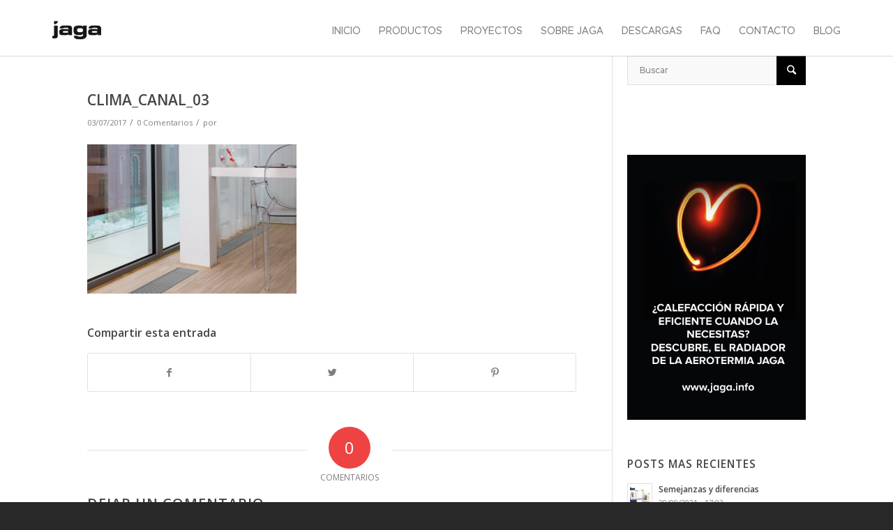

--- FILE ---
content_type: text/html; charset=utf-8
request_url: https://www.google.com/recaptcha/api2/anchor?ar=1&k=6Le2kREpAAAAAMDQZyccL4-bB9ivXrd4SShajgL1&co=aHR0cHM6Ly9qYWdhLmluZm86NDQz&hl=en&v=N67nZn4AqZkNcbeMu4prBgzg&size=invisible&anchor-ms=20000&execute-ms=30000&cb=mns3gkh22v2a
body_size: 48828
content:
<!DOCTYPE HTML><html dir="ltr" lang="en"><head><meta http-equiv="Content-Type" content="text/html; charset=UTF-8">
<meta http-equiv="X-UA-Compatible" content="IE=edge">
<title>reCAPTCHA</title>
<style type="text/css">
/* cyrillic-ext */
@font-face {
  font-family: 'Roboto';
  font-style: normal;
  font-weight: 400;
  font-stretch: 100%;
  src: url(//fonts.gstatic.com/s/roboto/v48/KFO7CnqEu92Fr1ME7kSn66aGLdTylUAMa3GUBHMdazTgWw.woff2) format('woff2');
  unicode-range: U+0460-052F, U+1C80-1C8A, U+20B4, U+2DE0-2DFF, U+A640-A69F, U+FE2E-FE2F;
}
/* cyrillic */
@font-face {
  font-family: 'Roboto';
  font-style: normal;
  font-weight: 400;
  font-stretch: 100%;
  src: url(//fonts.gstatic.com/s/roboto/v48/KFO7CnqEu92Fr1ME7kSn66aGLdTylUAMa3iUBHMdazTgWw.woff2) format('woff2');
  unicode-range: U+0301, U+0400-045F, U+0490-0491, U+04B0-04B1, U+2116;
}
/* greek-ext */
@font-face {
  font-family: 'Roboto';
  font-style: normal;
  font-weight: 400;
  font-stretch: 100%;
  src: url(//fonts.gstatic.com/s/roboto/v48/KFO7CnqEu92Fr1ME7kSn66aGLdTylUAMa3CUBHMdazTgWw.woff2) format('woff2');
  unicode-range: U+1F00-1FFF;
}
/* greek */
@font-face {
  font-family: 'Roboto';
  font-style: normal;
  font-weight: 400;
  font-stretch: 100%;
  src: url(//fonts.gstatic.com/s/roboto/v48/KFO7CnqEu92Fr1ME7kSn66aGLdTylUAMa3-UBHMdazTgWw.woff2) format('woff2');
  unicode-range: U+0370-0377, U+037A-037F, U+0384-038A, U+038C, U+038E-03A1, U+03A3-03FF;
}
/* math */
@font-face {
  font-family: 'Roboto';
  font-style: normal;
  font-weight: 400;
  font-stretch: 100%;
  src: url(//fonts.gstatic.com/s/roboto/v48/KFO7CnqEu92Fr1ME7kSn66aGLdTylUAMawCUBHMdazTgWw.woff2) format('woff2');
  unicode-range: U+0302-0303, U+0305, U+0307-0308, U+0310, U+0312, U+0315, U+031A, U+0326-0327, U+032C, U+032F-0330, U+0332-0333, U+0338, U+033A, U+0346, U+034D, U+0391-03A1, U+03A3-03A9, U+03B1-03C9, U+03D1, U+03D5-03D6, U+03F0-03F1, U+03F4-03F5, U+2016-2017, U+2034-2038, U+203C, U+2040, U+2043, U+2047, U+2050, U+2057, U+205F, U+2070-2071, U+2074-208E, U+2090-209C, U+20D0-20DC, U+20E1, U+20E5-20EF, U+2100-2112, U+2114-2115, U+2117-2121, U+2123-214F, U+2190, U+2192, U+2194-21AE, U+21B0-21E5, U+21F1-21F2, U+21F4-2211, U+2213-2214, U+2216-22FF, U+2308-230B, U+2310, U+2319, U+231C-2321, U+2336-237A, U+237C, U+2395, U+239B-23B7, U+23D0, U+23DC-23E1, U+2474-2475, U+25AF, U+25B3, U+25B7, U+25BD, U+25C1, U+25CA, U+25CC, U+25FB, U+266D-266F, U+27C0-27FF, U+2900-2AFF, U+2B0E-2B11, U+2B30-2B4C, U+2BFE, U+3030, U+FF5B, U+FF5D, U+1D400-1D7FF, U+1EE00-1EEFF;
}
/* symbols */
@font-face {
  font-family: 'Roboto';
  font-style: normal;
  font-weight: 400;
  font-stretch: 100%;
  src: url(//fonts.gstatic.com/s/roboto/v48/KFO7CnqEu92Fr1ME7kSn66aGLdTylUAMaxKUBHMdazTgWw.woff2) format('woff2');
  unicode-range: U+0001-000C, U+000E-001F, U+007F-009F, U+20DD-20E0, U+20E2-20E4, U+2150-218F, U+2190, U+2192, U+2194-2199, U+21AF, U+21E6-21F0, U+21F3, U+2218-2219, U+2299, U+22C4-22C6, U+2300-243F, U+2440-244A, U+2460-24FF, U+25A0-27BF, U+2800-28FF, U+2921-2922, U+2981, U+29BF, U+29EB, U+2B00-2BFF, U+4DC0-4DFF, U+FFF9-FFFB, U+10140-1018E, U+10190-1019C, U+101A0, U+101D0-101FD, U+102E0-102FB, U+10E60-10E7E, U+1D2C0-1D2D3, U+1D2E0-1D37F, U+1F000-1F0FF, U+1F100-1F1AD, U+1F1E6-1F1FF, U+1F30D-1F30F, U+1F315, U+1F31C, U+1F31E, U+1F320-1F32C, U+1F336, U+1F378, U+1F37D, U+1F382, U+1F393-1F39F, U+1F3A7-1F3A8, U+1F3AC-1F3AF, U+1F3C2, U+1F3C4-1F3C6, U+1F3CA-1F3CE, U+1F3D4-1F3E0, U+1F3ED, U+1F3F1-1F3F3, U+1F3F5-1F3F7, U+1F408, U+1F415, U+1F41F, U+1F426, U+1F43F, U+1F441-1F442, U+1F444, U+1F446-1F449, U+1F44C-1F44E, U+1F453, U+1F46A, U+1F47D, U+1F4A3, U+1F4B0, U+1F4B3, U+1F4B9, U+1F4BB, U+1F4BF, U+1F4C8-1F4CB, U+1F4D6, U+1F4DA, U+1F4DF, U+1F4E3-1F4E6, U+1F4EA-1F4ED, U+1F4F7, U+1F4F9-1F4FB, U+1F4FD-1F4FE, U+1F503, U+1F507-1F50B, U+1F50D, U+1F512-1F513, U+1F53E-1F54A, U+1F54F-1F5FA, U+1F610, U+1F650-1F67F, U+1F687, U+1F68D, U+1F691, U+1F694, U+1F698, U+1F6AD, U+1F6B2, U+1F6B9-1F6BA, U+1F6BC, U+1F6C6-1F6CF, U+1F6D3-1F6D7, U+1F6E0-1F6EA, U+1F6F0-1F6F3, U+1F6F7-1F6FC, U+1F700-1F7FF, U+1F800-1F80B, U+1F810-1F847, U+1F850-1F859, U+1F860-1F887, U+1F890-1F8AD, U+1F8B0-1F8BB, U+1F8C0-1F8C1, U+1F900-1F90B, U+1F93B, U+1F946, U+1F984, U+1F996, U+1F9E9, U+1FA00-1FA6F, U+1FA70-1FA7C, U+1FA80-1FA89, U+1FA8F-1FAC6, U+1FACE-1FADC, U+1FADF-1FAE9, U+1FAF0-1FAF8, U+1FB00-1FBFF;
}
/* vietnamese */
@font-face {
  font-family: 'Roboto';
  font-style: normal;
  font-weight: 400;
  font-stretch: 100%;
  src: url(//fonts.gstatic.com/s/roboto/v48/KFO7CnqEu92Fr1ME7kSn66aGLdTylUAMa3OUBHMdazTgWw.woff2) format('woff2');
  unicode-range: U+0102-0103, U+0110-0111, U+0128-0129, U+0168-0169, U+01A0-01A1, U+01AF-01B0, U+0300-0301, U+0303-0304, U+0308-0309, U+0323, U+0329, U+1EA0-1EF9, U+20AB;
}
/* latin-ext */
@font-face {
  font-family: 'Roboto';
  font-style: normal;
  font-weight: 400;
  font-stretch: 100%;
  src: url(//fonts.gstatic.com/s/roboto/v48/KFO7CnqEu92Fr1ME7kSn66aGLdTylUAMa3KUBHMdazTgWw.woff2) format('woff2');
  unicode-range: U+0100-02BA, U+02BD-02C5, U+02C7-02CC, U+02CE-02D7, U+02DD-02FF, U+0304, U+0308, U+0329, U+1D00-1DBF, U+1E00-1E9F, U+1EF2-1EFF, U+2020, U+20A0-20AB, U+20AD-20C0, U+2113, U+2C60-2C7F, U+A720-A7FF;
}
/* latin */
@font-face {
  font-family: 'Roboto';
  font-style: normal;
  font-weight: 400;
  font-stretch: 100%;
  src: url(//fonts.gstatic.com/s/roboto/v48/KFO7CnqEu92Fr1ME7kSn66aGLdTylUAMa3yUBHMdazQ.woff2) format('woff2');
  unicode-range: U+0000-00FF, U+0131, U+0152-0153, U+02BB-02BC, U+02C6, U+02DA, U+02DC, U+0304, U+0308, U+0329, U+2000-206F, U+20AC, U+2122, U+2191, U+2193, U+2212, U+2215, U+FEFF, U+FFFD;
}
/* cyrillic-ext */
@font-face {
  font-family: 'Roboto';
  font-style: normal;
  font-weight: 500;
  font-stretch: 100%;
  src: url(//fonts.gstatic.com/s/roboto/v48/KFO7CnqEu92Fr1ME7kSn66aGLdTylUAMa3GUBHMdazTgWw.woff2) format('woff2');
  unicode-range: U+0460-052F, U+1C80-1C8A, U+20B4, U+2DE0-2DFF, U+A640-A69F, U+FE2E-FE2F;
}
/* cyrillic */
@font-face {
  font-family: 'Roboto';
  font-style: normal;
  font-weight: 500;
  font-stretch: 100%;
  src: url(//fonts.gstatic.com/s/roboto/v48/KFO7CnqEu92Fr1ME7kSn66aGLdTylUAMa3iUBHMdazTgWw.woff2) format('woff2');
  unicode-range: U+0301, U+0400-045F, U+0490-0491, U+04B0-04B1, U+2116;
}
/* greek-ext */
@font-face {
  font-family: 'Roboto';
  font-style: normal;
  font-weight: 500;
  font-stretch: 100%;
  src: url(//fonts.gstatic.com/s/roboto/v48/KFO7CnqEu92Fr1ME7kSn66aGLdTylUAMa3CUBHMdazTgWw.woff2) format('woff2');
  unicode-range: U+1F00-1FFF;
}
/* greek */
@font-face {
  font-family: 'Roboto';
  font-style: normal;
  font-weight: 500;
  font-stretch: 100%;
  src: url(//fonts.gstatic.com/s/roboto/v48/KFO7CnqEu92Fr1ME7kSn66aGLdTylUAMa3-UBHMdazTgWw.woff2) format('woff2');
  unicode-range: U+0370-0377, U+037A-037F, U+0384-038A, U+038C, U+038E-03A1, U+03A3-03FF;
}
/* math */
@font-face {
  font-family: 'Roboto';
  font-style: normal;
  font-weight: 500;
  font-stretch: 100%;
  src: url(//fonts.gstatic.com/s/roboto/v48/KFO7CnqEu92Fr1ME7kSn66aGLdTylUAMawCUBHMdazTgWw.woff2) format('woff2');
  unicode-range: U+0302-0303, U+0305, U+0307-0308, U+0310, U+0312, U+0315, U+031A, U+0326-0327, U+032C, U+032F-0330, U+0332-0333, U+0338, U+033A, U+0346, U+034D, U+0391-03A1, U+03A3-03A9, U+03B1-03C9, U+03D1, U+03D5-03D6, U+03F0-03F1, U+03F4-03F5, U+2016-2017, U+2034-2038, U+203C, U+2040, U+2043, U+2047, U+2050, U+2057, U+205F, U+2070-2071, U+2074-208E, U+2090-209C, U+20D0-20DC, U+20E1, U+20E5-20EF, U+2100-2112, U+2114-2115, U+2117-2121, U+2123-214F, U+2190, U+2192, U+2194-21AE, U+21B0-21E5, U+21F1-21F2, U+21F4-2211, U+2213-2214, U+2216-22FF, U+2308-230B, U+2310, U+2319, U+231C-2321, U+2336-237A, U+237C, U+2395, U+239B-23B7, U+23D0, U+23DC-23E1, U+2474-2475, U+25AF, U+25B3, U+25B7, U+25BD, U+25C1, U+25CA, U+25CC, U+25FB, U+266D-266F, U+27C0-27FF, U+2900-2AFF, U+2B0E-2B11, U+2B30-2B4C, U+2BFE, U+3030, U+FF5B, U+FF5D, U+1D400-1D7FF, U+1EE00-1EEFF;
}
/* symbols */
@font-face {
  font-family: 'Roboto';
  font-style: normal;
  font-weight: 500;
  font-stretch: 100%;
  src: url(//fonts.gstatic.com/s/roboto/v48/KFO7CnqEu92Fr1ME7kSn66aGLdTylUAMaxKUBHMdazTgWw.woff2) format('woff2');
  unicode-range: U+0001-000C, U+000E-001F, U+007F-009F, U+20DD-20E0, U+20E2-20E4, U+2150-218F, U+2190, U+2192, U+2194-2199, U+21AF, U+21E6-21F0, U+21F3, U+2218-2219, U+2299, U+22C4-22C6, U+2300-243F, U+2440-244A, U+2460-24FF, U+25A0-27BF, U+2800-28FF, U+2921-2922, U+2981, U+29BF, U+29EB, U+2B00-2BFF, U+4DC0-4DFF, U+FFF9-FFFB, U+10140-1018E, U+10190-1019C, U+101A0, U+101D0-101FD, U+102E0-102FB, U+10E60-10E7E, U+1D2C0-1D2D3, U+1D2E0-1D37F, U+1F000-1F0FF, U+1F100-1F1AD, U+1F1E6-1F1FF, U+1F30D-1F30F, U+1F315, U+1F31C, U+1F31E, U+1F320-1F32C, U+1F336, U+1F378, U+1F37D, U+1F382, U+1F393-1F39F, U+1F3A7-1F3A8, U+1F3AC-1F3AF, U+1F3C2, U+1F3C4-1F3C6, U+1F3CA-1F3CE, U+1F3D4-1F3E0, U+1F3ED, U+1F3F1-1F3F3, U+1F3F5-1F3F7, U+1F408, U+1F415, U+1F41F, U+1F426, U+1F43F, U+1F441-1F442, U+1F444, U+1F446-1F449, U+1F44C-1F44E, U+1F453, U+1F46A, U+1F47D, U+1F4A3, U+1F4B0, U+1F4B3, U+1F4B9, U+1F4BB, U+1F4BF, U+1F4C8-1F4CB, U+1F4D6, U+1F4DA, U+1F4DF, U+1F4E3-1F4E6, U+1F4EA-1F4ED, U+1F4F7, U+1F4F9-1F4FB, U+1F4FD-1F4FE, U+1F503, U+1F507-1F50B, U+1F50D, U+1F512-1F513, U+1F53E-1F54A, U+1F54F-1F5FA, U+1F610, U+1F650-1F67F, U+1F687, U+1F68D, U+1F691, U+1F694, U+1F698, U+1F6AD, U+1F6B2, U+1F6B9-1F6BA, U+1F6BC, U+1F6C6-1F6CF, U+1F6D3-1F6D7, U+1F6E0-1F6EA, U+1F6F0-1F6F3, U+1F6F7-1F6FC, U+1F700-1F7FF, U+1F800-1F80B, U+1F810-1F847, U+1F850-1F859, U+1F860-1F887, U+1F890-1F8AD, U+1F8B0-1F8BB, U+1F8C0-1F8C1, U+1F900-1F90B, U+1F93B, U+1F946, U+1F984, U+1F996, U+1F9E9, U+1FA00-1FA6F, U+1FA70-1FA7C, U+1FA80-1FA89, U+1FA8F-1FAC6, U+1FACE-1FADC, U+1FADF-1FAE9, U+1FAF0-1FAF8, U+1FB00-1FBFF;
}
/* vietnamese */
@font-face {
  font-family: 'Roboto';
  font-style: normal;
  font-weight: 500;
  font-stretch: 100%;
  src: url(//fonts.gstatic.com/s/roboto/v48/KFO7CnqEu92Fr1ME7kSn66aGLdTylUAMa3OUBHMdazTgWw.woff2) format('woff2');
  unicode-range: U+0102-0103, U+0110-0111, U+0128-0129, U+0168-0169, U+01A0-01A1, U+01AF-01B0, U+0300-0301, U+0303-0304, U+0308-0309, U+0323, U+0329, U+1EA0-1EF9, U+20AB;
}
/* latin-ext */
@font-face {
  font-family: 'Roboto';
  font-style: normal;
  font-weight: 500;
  font-stretch: 100%;
  src: url(//fonts.gstatic.com/s/roboto/v48/KFO7CnqEu92Fr1ME7kSn66aGLdTylUAMa3KUBHMdazTgWw.woff2) format('woff2');
  unicode-range: U+0100-02BA, U+02BD-02C5, U+02C7-02CC, U+02CE-02D7, U+02DD-02FF, U+0304, U+0308, U+0329, U+1D00-1DBF, U+1E00-1E9F, U+1EF2-1EFF, U+2020, U+20A0-20AB, U+20AD-20C0, U+2113, U+2C60-2C7F, U+A720-A7FF;
}
/* latin */
@font-face {
  font-family: 'Roboto';
  font-style: normal;
  font-weight: 500;
  font-stretch: 100%;
  src: url(//fonts.gstatic.com/s/roboto/v48/KFO7CnqEu92Fr1ME7kSn66aGLdTylUAMa3yUBHMdazQ.woff2) format('woff2');
  unicode-range: U+0000-00FF, U+0131, U+0152-0153, U+02BB-02BC, U+02C6, U+02DA, U+02DC, U+0304, U+0308, U+0329, U+2000-206F, U+20AC, U+2122, U+2191, U+2193, U+2212, U+2215, U+FEFF, U+FFFD;
}
/* cyrillic-ext */
@font-face {
  font-family: 'Roboto';
  font-style: normal;
  font-weight: 900;
  font-stretch: 100%;
  src: url(//fonts.gstatic.com/s/roboto/v48/KFO7CnqEu92Fr1ME7kSn66aGLdTylUAMa3GUBHMdazTgWw.woff2) format('woff2');
  unicode-range: U+0460-052F, U+1C80-1C8A, U+20B4, U+2DE0-2DFF, U+A640-A69F, U+FE2E-FE2F;
}
/* cyrillic */
@font-face {
  font-family: 'Roboto';
  font-style: normal;
  font-weight: 900;
  font-stretch: 100%;
  src: url(//fonts.gstatic.com/s/roboto/v48/KFO7CnqEu92Fr1ME7kSn66aGLdTylUAMa3iUBHMdazTgWw.woff2) format('woff2');
  unicode-range: U+0301, U+0400-045F, U+0490-0491, U+04B0-04B1, U+2116;
}
/* greek-ext */
@font-face {
  font-family: 'Roboto';
  font-style: normal;
  font-weight: 900;
  font-stretch: 100%;
  src: url(//fonts.gstatic.com/s/roboto/v48/KFO7CnqEu92Fr1ME7kSn66aGLdTylUAMa3CUBHMdazTgWw.woff2) format('woff2');
  unicode-range: U+1F00-1FFF;
}
/* greek */
@font-face {
  font-family: 'Roboto';
  font-style: normal;
  font-weight: 900;
  font-stretch: 100%;
  src: url(//fonts.gstatic.com/s/roboto/v48/KFO7CnqEu92Fr1ME7kSn66aGLdTylUAMa3-UBHMdazTgWw.woff2) format('woff2');
  unicode-range: U+0370-0377, U+037A-037F, U+0384-038A, U+038C, U+038E-03A1, U+03A3-03FF;
}
/* math */
@font-face {
  font-family: 'Roboto';
  font-style: normal;
  font-weight: 900;
  font-stretch: 100%;
  src: url(//fonts.gstatic.com/s/roboto/v48/KFO7CnqEu92Fr1ME7kSn66aGLdTylUAMawCUBHMdazTgWw.woff2) format('woff2');
  unicode-range: U+0302-0303, U+0305, U+0307-0308, U+0310, U+0312, U+0315, U+031A, U+0326-0327, U+032C, U+032F-0330, U+0332-0333, U+0338, U+033A, U+0346, U+034D, U+0391-03A1, U+03A3-03A9, U+03B1-03C9, U+03D1, U+03D5-03D6, U+03F0-03F1, U+03F4-03F5, U+2016-2017, U+2034-2038, U+203C, U+2040, U+2043, U+2047, U+2050, U+2057, U+205F, U+2070-2071, U+2074-208E, U+2090-209C, U+20D0-20DC, U+20E1, U+20E5-20EF, U+2100-2112, U+2114-2115, U+2117-2121, U+2123-214F, U+2190, U+2192, U+2194-21AE, U+21B0-21E5, U+21F1-21F2, U+21F4-2211, U+2213-2214, U+2216-22FF, U+2308-230B, U+2310, U+2319, U+231C-2321, U+2336-237A, U+237C, U+2395, U+239B-23B7, U+23D0, U+23DC-23E1, U+2474-2475, U+25AF, U+25B3, U+25B7, U+25BD, U+25C1, U+25CA, U+25CC, U+25FB, U+266D-266F, U+27C0-27FF, U+2900-2AFF, U+2B0E-2B11, U+2B30-2B4C, U+2BFE, U+3030, U+FF5B, U+FF5D, U+1D400-1D7FF, U+1EE00-1EEFF;
}
/* symbols */
@font-face {
  font-family: 'Roboto';
  font-style: normal;
  font-weight: 900;
  font-stretch: 100%;
  src: url(//fonts.gstatic.com/s/roboto/v48/KFO7CnqEu92Fr1ME7kSn66aGLdTylUAMaxKUBHMdazTgWw.woff2) format('woff2');
  unicode-range: U+0001-000C, U+000E-001F, U+007F-009F, U+20DD-20E0, U+20E2-20E4, U+2150-218F, U+2190, U+2192, U+2194-2199, U+21AF, U+21E6-21F0, U+21F3, U+2218-2219, U+2299, U+22C4-22C6, U+2300-243F, U+2440-244A, U+2460-24FF, U+25A0-27BF, U+2800-28FF, U+2921-2922, U+2981, U+29BF, U+29EB, U+2B00-2BFF, U+4DC0-4DFF, U+FFF9-FFFB, U+10140-1018E, U+10190-1019C, U+101A0, U+101D0-101FD, U+102E0-102FB, U+10E60-10E7E, U+1D2C0-1D2D3, U+1D2E0-1D37F, U+1F000-1F0FF, U+1F100-1F1AD, U+1F1E6-1F1FF, U+1F30D-1F30F, U+1F315, U+1F31C, U+1F31E, U+1F320-1F32C, U+1F336, U+1F378, U+1F37D, U+1F382, U+1F393-1F39F, U+1F3A7-1F3A8, U+1F3AC-1F3AF, U+1F3C2, U+1F3C4-1F3C6, U+1F3CA-1F3CE, U+1F3D4-1F3E0, U+1F3ED, U+1F3F1-1F3F3, U+1F3F5-1F3F7, U+1F408, U+1F415, U+1F41F, U+1F426, U+1F43F, U+1F441-1F442, U+1F444, U+1F446-1F449, U+1F44C-1F44E, U+1F453, U+1F46A, U+1F47D, U+1F4A3, U+1F4B0, U+1F4B3, U+1F4B9, U+1F4BB, U+1F4BF, U+1F4C8-1F4CB, U+1F4D6, U+1F4DA, U+1F4DF, U+1F4E3-1F4E6, U+1F4EA-1F4ED, U+1F4F7, U+1F4F9-1F4FB, U+1F4FD-1F4FE, U+1F503, U+1F507-1F50B, U+1F50D, U+1F512-1F513, U+1F53E-1F54A, U+1F54F-1F5FA, U+1F610, U+1F650-1F67F, U+1F687, U+1F68D, U+1F691, U+1F694, U+1F698, U+1F6AD, U+1F6B2, U+1F6B9-1F6BA, U+1F6BC, U+1F6C6-1F6CF, U+1F6D3-1F6D7, U+1F6E0-1F6EA, U+1F6F0-1F6F3, U+1F6F7-1F6FC, U+1F700-1F7FF, U+1F800-1F80B, U+1F810-1F847, U+1F850-1F859, U+1F860-1F887, U+1F890-1F8AD, U+1F8B0-1F8BB, U+1F8C0-1F8C1, U+1F900-1F90B, U+1F93B, U+1F946, U+1F984, U+1F996, U+1F9E9, U+1FA00-1FA6F, U+1FA70-1FA7C, U+1FA80-1FA89, U+1FA8F-1FAC6, U+1FACE-1FADC, U+1FADF-1FAE9, U+1FAF0-1FAF8, U+1FB00-1FBFF;
}
/* vietnamese */
@font-face {
  font-family: 'Roboto';
  font-style: normal;
  font-weight: 900;
  font-stretch: 100%;
  src: url(//fonts.gstatic.com/s/roboto/v48/KFO7CnqEu92Fr1ME7kSn66aGLdTylUAMa3OUBHMdazTgWw.woff2) format('woff2');
  unicode-range: U+0102-0103, U+0110-0111, U+0128-0129, U+0168-0169, U+01A0-01A1, U+01AF-01B0, U+0300-0301, U+0303-0304, U+0308-0309, U+0323, U+0329, U+1EA0-1EF9, U+20AB;
}
/* latin-ext */
@font-face {
  font-family: 'Roboto';
  font-style: normal;
  font-weight: 900;
  font-stretch: 100%;
  src: url(//fonts.gstatic.com/s/roboto/v48/KFO7CnqEu92Fr1ME7kSn66aGLdTylUAMa3KUBHMdazTgWw.woff2) format('woff2');
  unicode-range: U+0100-02BA, U+02BD-02C5, U+02C7-02CC, U+02CE-02D7, U+02DD-02FF, U+0304, U+0308, U+0329, U+1D00-1DBF, U+1E00-1E9F, U+1EF2-1EFF, U+2020, U+20A0-20AB, U+20AD-20C0, U+2113, U+2C60-2C7F, U+A720-A7FF;
}
/* latin */
@font-face {
  font-family: 'Roboto';
  font-style: normal;
  font-weight: 900;
  font-stretch: 100%;
  src: url(//fonts.gstatic.com/s/roboto/v48/KFO7CnqEu92Fr1ME7kSn66aGLdTylUAMa3yUBHMdazQ.woff2) format('woff2');
  unicode-range: U+0000-00FF, U+0131, U+0152-0153, U+02BB-02BC, U+02C6, U+02DA, U+02DC, U+0304, U+0308, U+0329, U+2000-206F, U+20AC, U+2122, U+2191, U+2193, U+2212, U+2215, U+FEFF, U+FFFD;
}

</style>
<link rel="stylesheet" type="text/css" href="https://www.gstatic.com/recaptcha/releases/N67nZn4AqZkNcbeMu4prBgzg/styles__ltr.css">
<script nonce="ox2CyQmlhcvwx0UVgSm_9g" type="text/javascript">window['__recaptcha_api'] = 'https://www.google.com/recaptcha/api2/';</script>
<script type="text/javascript" src="https://www.gstatic.com/recaptcha/releases/N67nZn4AqZkNcbeMu4prBgzg/recaptcha__en.js" nonce="ox2CyQmlhcvwx0UVgSm_9g">
      
    </script></head>
<body><div id="rc-anchor-alert" class="rc-anchor-alert"></div>
<input type="hidden" id="recaptcha-token" value="[base64]">
<script type="text/javascript" nonce="ox2CyQmlhcvwx0UVgSm_9g">
      recaptcha.anchor.Main.init("[\x22ainput\x22,[\x22bgdata\x22,\x22\x22,\[base64]/[base64]/[base64]/[base64]/[base64]/[base64]/KGcoTywyNTMsTy5PKSxVRyhPLEMpKTpnKE8sMjUzLEMpLE8pKSxsKSksTykpfSxieT1mdW5jdGlvbihDLE8sdSxsKXtmb3IobD0odT1SKEMpLDApO08+MDtPLS0pbD1sPDw4fFooQyk7ZyhDLHUsbCl9LFVHPWZ1bmN0aW9uKEMsTyl7Qy5pLmxlbmd0aD4xMDQ/[base64]/[base64]/[base64]/[base64]/[base64]/[base64]/[base64]\\u003d\x22,\[base64]\x22,\x22GcOhw7zDhMOMYgLDrcO9wrbCkcOca8KEwpDDqMOiw71pwpwwHQsUw49GVlU8Zj/DjkbDqMOoE8KQbMOGw5s2LsO5GsKYw74Wwq3CrcKSw6nDoSnDg8O4WMKRWC9Gah/DocOEPcOKw73DmcKVwohow77DsgAkCHHCizYSSXAQNnQPw643IsO7wolmMRLCkB3Dr8ODwo1dwoF8JsKHC0/[base64]/[base64]/[base64]/Crl4yazFWDxfDqMO6w6jDh8Khw5BKbMOPb3F9wpjDthFww6LDlcK7GQrDqsKqwoISCkPCpTpvw6gmwr3Coko+d8O3fkxnw7QcBMK6wq8Ywo1+S8OAf8OJw75nAyrDjkPCucK2E8KYGMKwIsKFw5vCtsKowoAww6zDo14Hw4vDnAvCuU1nw7EfDMKFHi/CusOKwoDDo8OKZcKdWMKuPV0+w5N2wroHMMOlw53DgVLDmDhXF8KQPsKzwpbCjMKwworCmsOywoPCvsK/TsOUMg8RN8KwH0PDl8OGw5IeeT4qHGvDisKOw5fDgz1/[base64]/CrjXChCI6wp0EwqdjRcKVbcKgNRjDlEVUQcKUwqHDp8K3w5XDksKvw7XDr3LCpE3CgcK7wr/CgMKnw6nDjwDDhcK3PsKtTF7DtMOawqPDgsO3wqvCi8OmwoMKc8K2wpxRdiIwwoIUwqQtJcKDwrLDp1nDtMOqw6bCucOsO2cTwrUTwrfCmMK8wqMyFcK0O1/DmcOAworCnMO3wrrDmAjDtT7ClsOmwp3DgsO/wo0ZwrVsPsOMwrEuwoxXXsO0wr8KA8Kpw4tcWsKRwqp7w5Vgw57DjwLDpCTDoGDCv8OYasKDw7V4w6/Dq8OcLsKfNAQmVsK/AE4qUcOKIcONbcOqEcKBwrjDl1LChcKTw6DCm3HDrmFcWBvCrhUWwqZmwrVkwrDClyTCtgvDosKKAsOPwrFywrnDrMKZw4DDr2hufsKqJcOlw6vDosOaKB9pF2rCj3NQwpTDu2V3w5PCp1bCpw1fw5tvJkLCicO/wokvw6LDnU5nAMKND8KHA8KbagNAIsKafsOfw4FSWBzDiXXClcKcTlZiPSdmwqEaK8K4w5hkw4zCpXJfw6bCjxHCv8OKw63CvF7DlEjDs0RdwrTDtG80XMObfm/CiCzCrMKmwpwdSCwNw65MLsOlU8OON1pbaAHCglfDmcK0CsOvc8OOYCnCmMK9VcOTd1jCsArCh8KMIsOcwqPDjiIJRkYqwpzDi8K/w5PDpsORw4HCs8KTSR5Zw6rDjH/Di8OCwpQhZ23Ci8OxYhtjwo7DmMKxw640w5/[base64]/CrzZIw7LDvsKtwqxDMcKCd3zCqsKTTX7Cg1rDjsK+wqjDry4kw7LCtMOzd8OaR8Oxwqcqal13w47DksOzw4YrQGHDt8KnwrXCtk03w77DicO9e2vDtMOFJ3DCtcOLFhrCtFs3wrjCsQLDoUpXwqVLIsKhDWEiwp3DgMKhwpfDrsKIw4HCtHxQH8K9w43Cu8K/K09kw7TDg0xmw6PDkGpOw7nDlsKHEVjDgTLCr8KPHBp5w7bCmMKww7AXwo7DgcOxwo4vwqzDj8KSLlUEdANNM8KTw5XDtnkYw7gPE3jDh8OdR8OFMMOXXitpwrTCkzNZwrXCqRHDpcOpw68VVMO6woRXVcKlScK/wp8Uw47DoMKgdjTCsMKlw53DlMOGwrbCmcKIeR0fwroITWzDvMKcwo/[base64]/w6LDucKKw4EywoZHwprCssKdwoTCmcKQOsKpw63DuMOswpw9bzjCnsKgw4jCm8O/BzvDvMONwrzCg8KIOybCu0M5wqlVJcKKwpLCgiRZw4V+UMOyYCcGeFU9wpLDnUIjUsO/ZsKbPU8/Tn99NcOEw4zCkcK8cMOXFi1tIUnCoiVLUz3Ct8KGwqrCpEjDhVrDtMOTwprCuCjDgxrCs8OOFMOpMcKDwoXCocO3P8KQOcOdw5TCgAXCrWzCs3pnw6bCvcOsAwpiw6jDrCd3w4cew4hsw6NcFWs9wosSw4JPfT1Le2fDn2vDicOuWyRnwoMpQi/Ckn09RsKDOMOrw7jCjDHCo8O2wo7DnMOgWsOEQT7CgAtaw6nDpGHCvcOew6c1wqbDpsKxEiXDqQgawrLDtTxIOhfDisOCwqkaw5/[base64]/[base64]/[base64]/DjMK7NF/CvSfDi3zDlRnCvcKjAMOyCyjDhMOCCMKhw7FjEybDsF/DpgHCjgccwrPCqxoewrLCisOawq5bw7toL1zDtcKPwpsmLG0CdsKuwpTDksKHBsOVN8KbwqUUbMO6w6bDsMKZLBtGw4nCqiV8chIhw77CnsORTMOidwrCkmxlwoJuM03CpsKgw5JJfhxBIcOAwq87JMKlLcK6wp9Ewp55WSHCjUxBw5/Co8KJPX46w4U5wrJvd8K/w6XDi3jDiMOCYcOEwq/CgCJcGDfDjcOQwrTCh3PDu0g/w5tpH3bCnMOjwogmXcOSFMKmRHdrw5LDhV5Xwr9HXnTCjsKeInYXw6gMw57DpMOfw6pMw63CicOUWcKxw40KRC5JOhF/[base64]/CusONw7IAZ8OrNXJZw4kJD8Khw7YGw5VIV8Kqw4h4woVawoTCucK/WQ/DgmjCg8Ouw6bCuktKPMOhw7DDtBE1GCzDl3NNw7EeCcKgw791AUPDn8KlDzAow7hSUcO/w67DmMKZOcK4FsKgw5HDvsO9VChFwqoUUcKQdcOGwqXDlXPDqsODw5bCsBERcMOYeiPCrh8Nw4tqcHduwrXCq3cZw7HCusOPw7cwR8Kew7/DgMK+EMOmwprDjcOqwoDCgDrCrWdLXWrDjcKJDVlYw6TDusKbwp9Hw6fCkMOkwpzChwxgD2dUwocJwpbCnzsfw40yw6cKw7DDqcOWXcKeNsOFwpTCtcKEwqrCumV4w6rCocKOXyATasKgCGLCpi7CjwbDm8K/fsKbwoTDpsOSdQjCl8KZw69+KcORw7DCj0HCmsKmJn7DtGjCiyLDlVLDlcOcw5gIw67ChBbClFlfwpo3w4FbCcKJJcKdw5Iiw7tAwpvCvQ7Dqms/wrjDoQHDhA/DmjE6wo3CrMKzw51Zcy3DtBPCrsOiw6I+w5nDkcOMwpHClWTCv8OKwp7DjsK+w6lHKhbDtmrDtiMVIBzDokw9w74yw5LCt0rCl1jCuMKRwo/CviQHwpXCpsK4wpY/RcO7wqBFLgrDsBE7TcK5w7cSw6PChsKjwqDDqMOGeS/Do8KTwqjCrlHDhMKmJcOBw6zCjMKOwrvChxAAJ8KQVHVow4JgwrZ6wq4xw6hMw5vDkl0SJcKjwrFuw7YEL3UnworDoVHDgcKwwrHCkRLDvMOfw4rDmcOeb0htPxdMFHsQKMOSw5LDmcOuwqhrKwYRGcKWwrgFa0/Dkw17ZWDDmC1SLXwYwp7CpcKKKTJQw4p4w55xwpbDikLDisK4EyfCmcOGw45JwrA3woN7w6/[base64]/wo5KwqLDuCdZWQ3Dt8OJw6htTsOswqzDgU7DnsOdRw3Ckkt1w77CncK4wqUswocaK8KZGGJTW8K6wqUJRsKZS8OiwpTCusOow6zCoSBIP8OQcMK/[base64]/CtTB8VTbDmBXCsMKGw7jCsGYjwogpw4Y7wpkKbMKISMOTLgLDiMKzw49nCTxEXcOAK2MRasK4wr1qacOeJMOjd8KcaC3Dq3t+E8ORw7YDwqHDmcKowqfDtcKNTgYIwqMaOcOzwpvCqMKZDcK/XcK4w6Baw5lTw53Du0TCqcKpHXo7T3nDomPCv2A6S3F8RGHCkjrDuE/Cl8KCBSorS8OawrHDpQrDvifDjsKow6zClcOKwppow4FWDCnDsV7Cii3DjDXDmRrDmsOAOMK9CsKGw53DrkILTX7Ch8O1wr5tw4VIfjfCqEYxGRNOw4F7OR9uw7wbw4/DjMO6wqJaaMKrwqRYA1gNJnnDrcKkFMO5WcO/chN1w6p2BsKOZklSwqEKw6Y1w63DrcO4wpMxSCPDosKRw6LDuyhyN29wQcKFbWfDk8KPwqNFbcKReEISEsOaUsOCwpsGAnsvbsO9aEnDmQPCqMKKw7/Cl8ORPsOBw4QNw6fDlsK+NgfCu8KMWsOmdjh/S8ORLmvCizYgw6zDvwzDjnrDpz/ChmXDuFgBwovDmjjDrMOxADs0CMKbwp9Fw7t/w4LDjx8bw4NgLMO8Ah3Cn8KrGMOqbUjCry/[base64]/CsURNdRZkL8KufsK6woQOQcOfHHbDncOUN8O+CcKNwp0KSsOBcMO3w5QXch/ConrDlTZOw7BJBXrDosKzecK5wogZXMKCEMKSZ1nCq8OlU8KNw7HCr8O8OgVowppRwrXDn2xLw6LDtTgOwpfDhcKZXmZQEGBbacOeT3zCjh46AQBJRB/DgzDDqMOZIVZ6w5hMHcKSJcKKA8K0w5Fzwo/CuUcAOCzCgjljFwNww7RyfQvDisK2C13CkH5Cwo4wMA0yw43DpMOUw4/[base64]/Cs8OuacKRwpfDgsKLGwvDh8KDXTfCn8O/[base64]/[base64]/w6/DgcOXFCgfdsOWZyjCkMKNwq5zwprClcOsDMKIwrnCtcOSwq8CRMKMw7spRyDDjxMtVMKGw6PDnMODw64uAV/[base64]/DrxhRb8KKw7FDJAjCi2fDgcOdwpzDr8OjwqpIwr3ChmxNP8OFwqNYwoNmw5JUw5DCr8KEFcKAwrPDkcKPb2A4YQzDkE5pLcORwpsfazZHVUjCt3zDmsKowqEfbMK0w5wqSMOcw5zDk8KpU8KFwqZKwrphwq7Cok/CiTPDnsO6PcKPcsKRwozCvUtPbTMTwqjCgsOScsOtwqomaMKjUwjCtMKGw4DCsDLCs8KDw43CgcOhT8OmeBJ9ScKjMA8twqV5w7PDvBRTwqEZw61ZHRXDt8OqwqN5K8KFw4/CpiF6LMOxw77DgiTCgHIfwogYw4lJUcKPU0cbwrnDh8OyCkQJw6Mzw4TDjghRwrDCpS0cVi3CgzMCSMKow5zDhm9VFcO+V2giMsONMBoSw7DCpsKTLjXDosO2wpLDkCQowpPDmsOHwrEmwqnCqMKAI8ORS354wrjCjDHDngc1wrbCok9swo/DjcKsd1JEPcOrJ0sXdnfCu8K6fsKHw67CmsO7d0gcwo97CMKBVsOLA8OcB8OhSsOawqHDs8OYLXnCkB0vw4zCrMKrccKJw58tw6fDo8OgF2NrScOLw5zCtsOcUxExSMOEwoR6wrzDkSrCvsO+w6l/asKPfMOQGsKnwr7CmsOWXi1yw7svwqojwqvCjFjCvsK5CMOvw4fDiCYjwoVzwp9LwrF+wrvDqHLCvHHCs1tKw6fCucOTwqzCjXDCj8O7w7zDlAvCnQfCmHnDgsOffk/DjgTDh8OYwpHChMK8O8KrR8K6EcOdHcKsw7PCh8ONwqvCi0MhDGQPV0hmdsKFG8O7w4rCsMOXwoByw7DCrkZmK8KIVCxTBsOKXlIXwqIwwq8SNcKTeMOtL8KXbsKaQ8Kjw59Wd3HDtMOOw6IgZsKjw5Nrw4nCs3jCtMOTwpLCqsKrw4/DpcKxw7gSwpJFeMOywoAXeAvDlMOGJ8KNwqgxwrbCsQXCv8Kqw5LDnR/[base64]/CohjDsMKcw73DuMKrbsO+wpnCjsOmPMOvwpfDpMO+VMOmwr1vNcKIwqLClMOMXcO5FsO/XRHCtH0Uw5Itw7bCi8K5RMKow5PDsgtFw6HCgsOqwotJO2jCn8O2LMOrwrDCqi/CmSETwqM2wposw5lOJTvCtiY5wrrCr8KfMsKfGXfCuMKtwqU5w6rCuylLw64iPA/CsnTCnjx5wq00wppFw6xIRUfCkcK+w408YxJkD2IfZ38xW8OVYSAjw55Ow5fCu8OswoZAAGgYw4U5PyxXwpbDosKsBU/CiHFUSsKlDVJMY8Obw7jDrMOOwoAjJcKsegU9MsKUIsOAwoIlSsKuFD3DvMKSw6fDv8OoE8OfcQLDvcK1w4HCjTPDksK6w51awpkrwpnDpsOJw5whMzRTScKAw4kAwrbCoSUawoR8YMODw7k3woIuJ8OJVcOBw6XDv8KdZcK1wqASw5/DmsKiOhwkMsK3NTPCkMOpwpw/w45TwrIQwpvDiMOCUcOUw7XCgsK3wrYfbV3DgcKbw7zCuMKSHSV/w6DDtsKfDHjCp8OBwqzCp8O/w6HCgsOuw4A0w6fCjcKCa8OAMMOGFivDr0jClMKPdirClcOiwpTDtsOlP1QZDVYrw5luwrhkw6JIwrRVJkfCtH/CjRjCpDlwCMOZM3s1w4sTw4DDlWnCl8KrwqZqcsKRdw7DpQbCoMOBXXLCqUHCuUYCS8OMBU8IHQ/DkMOLw59Jwo8fbMKpw4TCkHTCmcOSw4onw7rCtGTDkkpgN0rDlQwMCcO+BcO8AMOgSsOGA8OCVEjDssKLBcOWw7rCicKcEMKsw7lcAX3CpULDiCbClsKaw7d8BHTCsR/CqGN2wqF7w7ZSw6pfdXhRwrQrA8OWw5V/w7R8BHrDj8OMw6zDpsOcwqIabQ3DogoqNcOVRsOPw7kmwpjCisO/HsOxw4jDj3jDkxvChGXCtETDgMK2FmXDpS5tbljCk8K0wrvDscOqw7zCh8ONwqDDtiFrXjJ3wqfDuTpuaVBBPH0oAcO0w7fCsEJXwrHDpG5Lwrh9YsKrMsONwrvCpcOVUDzDscKeIE9EwoTDmcOWfzAaw49jbMOTwo/Dv8ODwqcswpNZw5nChMOTNMK3JyY2PsOuwqIjwrfCrsOiZsOXwqbDkGjDtsKtQMKMbMKlw61Xw7bDhTpcw6LDksOQw7nDtlnCtMOJZsKsRE1MIC83eB8nw6UsfMKBCsOew5TCqsOjw4LDpjDDtsKpUXPCpF/DpcOxwrBRPQE2wptpw5Buw5vCkMOtw6DDmMOKIcO2AyYCw4wkw6Vmw4EqwqzDisOhSU/CrsKjXXfDkznDigrDt8OzwpfCksOlAMKPZ8OYw703EcOWC8KHw44LXFnDtUDDl8O5wo7Dt3IGZMKiw54EEEoTYWA3w5/Chg/[base64]/CuChvwrDDg8ORRnDCti0sLmICwrR1a8KHdzNEw4gGw7/CtcO6LcK5HcOmew3CgMKsTS7DusOtBnNlAcOQw4zCuhTDgXNkG8KPMRrCncOvZGIdJsOAwpvDmcOYABJXwqrCgEDCgsKYwprClMKlw7IUwoDCgzUrw5xowoBXw6MzLgLCqMK9wokvwrllP3AWw5Y4AcOOw6zDnwJwAcOhb8OMOMKEw6nDuMO3J8KAccKmw6LCj37Duk/ChmLCqcOlwo3DtMKZBn/[base64]/Hi9PaEDChcKiGyQ4wrbDoMKvFMO3w6nChxoRM8K2QsKjw5fCk3QoUnLDlDZLa8O7F8Orw50OeBbCksK5SyBvXDV8QT0aI8OqP1DDujLDt1sCwqXDjWpcw6ZDwr/CqE/[base64]/DgiXDtinCq0fCsDxNZHMmdlJvw6DDjMOKwrBbesKEfMKXw57DvnPDu8KrwrI2OcKVeE1jw6sIw6o/aMOdCiwgw60CCMKRa8O+XinCr3lYfMOxLkDDlAdGO8OYU8OpwpxiCsO7TsOeVMOew48dYhM0an/CgnLCog3Ch3MyBXLDjcKMwo3CoMO9ACzDpzjCi8OTwq/DjzrDv8KIw6J3dVzDhVNPa2zCpcK2XFxew4TCnMK+fkdOdcKPQTLDmcKYQzjCqMKFw4NlNDlYFMOpAMKTHElYMlnDvn3CuCY2w6vDksKVwrFsSwPDgXhhF8KLw6rCmTLCiVTCr8KrScO9wpsxHMKBOUtJw4xwA8KBBy15wpXDnXQwckB1w6nCpGoBwoJ/w4EgeFI6U8Kiw4hgw4BvdsK+w5YFE8KADMKkFh/[base64]/DiMK7w4xBw4pZw7Z9eE/DrUDDuMK5QcOyw4ciw7rDhkzDo8O1GGMdJMONKcKUCmjCosOjPzsdHsK/[base64]/CnEokwqxbw4oPCMKlw4YnaijDpHgue2BuSsKCw6bDtnhiD1IdwrbDtsKWacOOwpDDpUnDlEXCj8OZwoIYGARYw7Y+FsKLGcOnw7rDkXA1ecKDwr1IXsOmwq/CvALDq2/CnAAEasO4wpM0wpRSwoVxagbDrsOuUEkkFsKeD2oDwog2PkXCosKtwqkFQcOdwrwgwq3Cg8KQw6w3wrnCgyXCksO5wpMww43DmMK4w49Hw7sPYcKJI8K7CTBZwp/[base64]/CtcKmVAhCwpzCosKuw5YyV2DDvsOdw4vCl2BAw47Dg8KSFwUrXcOGFcOjw6HDtjXDrsO0wrzCqcKZNsOrRcO/LMO2w4bCj23DiWJWwrPCgUpGCTJ2w64uXzAhwozCrxXDh8KyM8KMbMOOK8KQwrLDjMKFOcOUw6LCpMKPQ8O/w4jCg8KcKwrClQ7DrHjDkx9jeBYRwpPDrDHCssOSw6DCscOyw7RiNcOQw69nFBNMwrd3woZbwrLDnx4+wqXClDEtJcOlw5TCjsKJal7CrMOdL8KUOMK8aw8+bzDCpMOtZsOfw5lzw4jDiV8gwpJuw7HCo8OaFkZyMGxYwrHCr1jCm2fCtw/Dp8OVHcKjw7TDlyLDjMKHfxLDiERdw4s4GsKtwr/[base64]/DsithCVtkw7IiBcOhw6VBACPCocOZOMK2c8OPb8K9QD0bQA/DghfDv8OefcO5dcO4w5DDoE3Ck8KzHSwsOBXCpMKjdlAUYmQEZsOIw7zDlQ3CmDzDgxoUwrB/wp7DqlLDlz9TQsKow63DmkjCo8K4CRHDgCVqwoDCncObwq1cwpMOd8OZwo3DqMOBLE5TSA/DjTstwqJCwpIfH8OOw6/DqcKLwqAOw58KAhU5GBvClMK5eA7Cn8OHdMK0aB3Ci8K7w4nDt8OyFcOBwowHTRMkwqrDpcOaaVPCu8Ohw4nCjcOxw4cKGsKkXW4hDUNyM8OgdcKuacOSBjfCqBLDrcOTw6NFXyjDpMOew5nDlxNEW8OlwptMw7ZDw7c3woHCvUMPexvDmHDDl8OlYMKhwo8pwq/Cu8OEwprCgMKOU1dVGVPCjVx+w47CoRB7FMOdQ8Oyw7DDs8Ogw6TDvMKDwpFqS8OrwpTDoMKJdsKywp8NTMKSwrvCssOgesOOFlXClgbCl8OKw4hEfEguZMKjw7nChMKewpRxw6VXw58EwpVkwp8wwpAKHsKGU0Zgw7HChsOGwozCq8KYYkMWwpLCmsKNw7lseR/CpsOCwpI/WMKfVglREsKaKAhLw4RxHcOnDxR+VsKvwrl+HcKYSwnCsV8Ww41HwpnDj8ORw63Cg3nCncKYIsKhwpHCvsKbWhPDkMKQwobCtxvCkF03w47Djx0vwoNJbHXCqsOEwqjDrGzDkmPCkMKAw55Yw7EwwrUDwoVQw4DDgC5oU8OQYMOtwr/DoAd6wrlmw5cOBsOfwpjCqCvCocK9EsOYR8KswoDCjwvDgD4fwprCsMOpw4pfwqxsw63Ct8OIbQHDmlBSBG/[base64]/ChsKlwo3DpXLCnm4nw5NzVMOJa0nDvcKnF8OTEgTDrDEFw7/Cu2LChsOhw4rCnltnNi7CpMOuw6JWaMKvwqNCwpvDuCDCgEkVw4RAwqYAwpTDgABEw4Q2L8KmewlpRAXDvcK4bBPCpsKiwo5xwpZtwqzDscO/w789LcOzw7sMVRzDs8KXw4gZwq0tLMOOwrx5D8KswoLCjk3DsnHCjcOrwohaPVlxw6NAc8KRRVonwrU+EcKVwojCjn5HP8KEWcKaQMK+MsOebSvClHjDscKtXcO8Bxlbw41cPT3Dj8KBwpwVasK6HMKiw5TDviXCgz/DrgdkJsKfI8KowqHDknzChQpSdyvDqDxmwrwJw4E8w43Crl/[base64]/YjrCqiPCkApvwq/CiFYuNTfDqBluDBUOw4TCjsKqw5Vcw7jCs8OAMsOCIMKOKMKlO25yw5nDmT/ClknDmDLCok7Cg8KheMKRAXUYK3dgDsOFw7Vhw4RBXcKHwrfCq2ovOmYDw4fCpUAtQBPDoCgZwoLDnilbF8OlcsKzwrrCmWltwphvwpPCvsKnw5/Ckz1Tw5pMw6Rhwp7DiiNdw5I7JgoLwpAcDMOHw7rDiXwVw6QYDcO1wrTCq8OFwqbCumBBbnkoFgnDncKYfjfDhDJkfcO6KsO+woguw7DDisOzGGdNXcKeUcOhacOLw6k8wp/DtMOgPsKdC8O6w5kxAzZvwoYVw6I3UwEnJk/[base64]/Ch2jDrnBODDTCojDCjcKcA8OBwqg1ezUUw4RkODLClTp9eyoADTdQKCo/[base64]/DhnTCrSQtEXJZQ8OmwqHDvyBEbMO4w617woPCvcKAw5RZw6MfH8O3GsKtBwXCh8Kgw7VOOcKiw5hswrPCgAjDksKpORbChAkuOCrCsMK6W8K1w50xw5/Dj8OZw7zCgsKqE8Ofw4RWw7HDpRfCgMOiwrbDu8K6woRswqR6R31QwrY3dsOeKMOgw6ERw4nCusOyw4goGg3CrcO/w6fCjgbDl8KJHMOlw7XDssOWw6zDocKpw6zDohEaA20sD8OtTRTDpyLCsgURQHwQT8OQw7XDisKgW8KSwqoqAcK1R8K4wqMPwq5SecOLw59TwpvCgAtxAiIGwq7DrX3DucK1I3nCmcKpwpkVwqHCsiXDnzEhw5c0BcKOwqF7wrYiaknCq8KwwqN2w7zCr3vCrmgvOl/CtsK7GS4Aw5p5wqtRMjLDgADDtMOJw6csw6zDslEYw7YQwq5oFF3Cm8KuwrAHwoEWwqRyw7MVw41GwpMrcx0ZwqPCoA/[base64]/XMKpw47CjsOLfMKhPGtVwobDtcK5AMO1GsOjYDDCsyXCo8Ohw4nDqsOtCXFkw6TDlcKCwpdXw47DmsOTwqDDk8OEAEPDgxbCoTLDiAHDscKkFzPDt1dYA8O4w7oEbsOlRMKkwogXw6bDgQDDsQQRwrfCpMOwwpRUXsKqE2kWYcOMRX7Dui/CncKBeHpdI8KLR2Rdw7gVOGnDtFANbUHCv8OWwqdeSmfCgG3Ch1PDvHI4w7Vew6jDmcKCwp/CjMKEw5XDhGTCu8KIAkjCgMOQLcKmwoEjUcKoYsOxw60Ow64/CT/[base64]/[base64]/DlcOJwqjDu8Kfw68BDQN7wqPCosKjwoJnKcKVw6zDh8KkL8KDw5jDoMK6worCjEFtKMKswr1PwqV9PcKrw5nCpMK0NyDCs8KTVz/CrsKgGzzCq8KQwrPCilzDpBzCssOrwpxYw4fCs8OXLUHDv27CsHDDpMORwqXDtDHDjEUww4wCeMOWWcO0w4vDuxvDgkPDqCTDokxBAnhQwrwyw5zDhiIKEMOBF8O1w7MXcxUEwp8LVkfCmA3CoMO3wrnDrcK5wpBXwodkw4UMdsOfwqV0wp3DssKfwoEOw4/[base64]/CtsO0w5lJZ2kjVsOQARdWHWE3w4PCnsKqcFdPb2dXDcKIwr5ow6tMw7Y3wqghw6DCq24YBcOvwr9fB8O0wq/[base64]/wp/Co8KPS3xXKiV8wp3Di8KLw68/wo3CpUzDgwM3IHfCgMKBfDHDpMKfJB7DqsOfZ3vDnTHDq8OIE3zCmAnDrMK1wq9bWsOtK0lPw7hLwrPCo8K/w59rBScHw4PDu8KREsOLwpDDkcOlw6V6woElGDJ8DxnDq8Klc2TDocOdwq3Ch2XCpwDCpsK2OMKaw49BwpvCpnZ7YT8Jw7DCnijDiMKzw47Ck2sPw6pBw4xeKMOCwrLDrcO7UsK7w44iw59gwoM/S1dSJCHCqA/DgXjDocOfHsKPGXUow7ZNa8OrNSQGw6vCvMKgG2rCtcK3REFBfsOBXsO2Nl/DqlU4w4JOC3PDizcvFnPCkMKXHMODw7HDm1U1w74nw5cPw7vDhRUFwojDmsOmw6Jzwq7DlsKcw7sJZ8Oqwr7DlAdHSsKcOsOIOyM0wqFaCjjDiMOkZcKQw6dIdMKDQVzDkWXCg8KDwqLChcKVwrhzIcKMUcKEwo/DusOAw6huw4DDlTvCl8K4w6UGECRrEjMOwoPCq8OfNsOLVsOzKBfCoiLCssOWwrgKwpcfPsOyVktmw6fCl8KbQF1sTA7Cm8K4F3/DhW5PcMO+BsKzfAYiwp3DgMOCwrXCuzADVMOcw77Ci8KVw70iw7Fqw6tPwrnCkMOIZMOxZ8Onw7sZw50qJcKKdHMUw7LDqGAaw5vDtiojwp3CkHXCkVQTwq3DtMOCwoN/FQbDlsOxwpkrGcOdQcKmw4YCN8Orb1Azcy7Cu8K9a8KDPMORKlBAa8ONH8KWYGtmLg/[base64]/DuhlcI1xtZ3lRHXMawrcSw7wWwrnDlMK5L8ODw53Dvl1fH1gNZsK6LQnDosKrw5DDmsK5Wn3Cj8OvdHnDlcKfA1HDsxhqwqnDtnthwqTCqC9rBz/[base64]/Dn8KzwpzDsjbCp8Oww6tYwobDmXTCrsK8IS0Yw5nDthrDiMKEW8OcSsOFN0vCtXMrXMKQc8OMFkrDocOZw4s1WU/DuBk7TMKgw67DnsK6BMOnI8K/acKxw6rDvxHDvxPCosK1WMK+wpBewqDDmUBAWV7CvyTCvlF0T1Viw53DoV3CvcO9IRLCtsKeSsKjesKzaWvCq8Klw6TDt8KvFQXCimLCrmQUw4TCkMOXw5/Cn8Ohw7xKRELCl8Knwq9/EcOtw6LDgy/Do8Ohw4rDg0wtbMOKwqdmP8KawqXCmEFdKnzDrE5kw5nDncKmw5wbeGjClQFhw6bCvXEfF0DDunwzTMOiwr4/IMOCYQRWw47CuMKGwrnDh8OAw5PDpnbCk8Ohw6jCjQjDs8Okw7TDhMKZwrdaCh/DocKVw5nDpcO3Jw0QBW7DjcOtw5gUfcOIWsOww6ppJ8K4w5NOwrPCicOaw6nDoMKywpnCmX3Dpy/Cg0fDhsO0ccKMasOgWsO7wpDDpcOlBVfCi01EwpMlwpgbw5vCkcKzwpFxwqLCjX00bFQkwr4Xw6bCrAvCnmt+wqbCsitcMFDDunFawpLCmxvDt8OJaUxMHMOTw6/CgsKhw5IzKMKJw6TCumjCtA/CvQMKwqNTNEUgwp1DwpYpw6IrGsOhYxzDp8O/WlLDhUPCtFnDnMKAbjZuw5TCmsOUdTXDosKCZMK9wp8Jb8OzwrkyWl1zQAMswqHCo8OnU8KNw6zCl8OeYcOCwqhoCMOXAGDCiE3Dkk/Co8K+wpzCugoyw49tSMKfL8KIPcK0PMO7fBvDgcO/wogbMD7Dhhxuw53CoDJbw5V9eSlow6xww6how4vCjsOebcKqUm0kw7c5NMKJwoHCmsK8RmbCqD0Tw5Igw6nDk8OqMlDDv8OPXkPCt8KDwpzCtcOlw5XDrsOeXsO0dWnDq8KJUsKNwpYDG0LDscOiw4goWsOnw53DqwMIR8K8acK/wqXCpMKKECfCj8KRHcK5wrDDpgrChyrDqsORFRg1wqXDt8OaOC0Jwp9Gwq47T8OhwqxRbcKuwpzDrhDChAAmOsOaw63CrCt3w5LDvXxhw60Ww54Uw4R+G2bDrEbCrEjDtcKUOMOzT8Ohw7LCv8Orw6IHwonCvsOlDsKMw7cGwoQITjQdExo/wpTCmMKDBCTCocKHT8KNU8KMHy7CnMOuwoPDslc8bgDDgcKXXMKPwqwnWjvDtERgwpTCpzfCtmfDi8OaVcOIU13Dg2LCqhPDjsOHw6XCr8OKwpvDuSYowpXCtMKYIMOMwpFxRMK2asKwwr4ULsKfwrY6I8KCw6/Djm0BOATCgcODaSl5w7JSw7rCpcKlPcOTwpp3w6LCjcO4InobK8KhB8OAwqPClkXCqsKsw4DCusOXFMKDwoTDhsKRNCnDp8KYVcOLwq8tDBFXGMOAw7pAC8OIwpXCkX/DgcKzfirDly/DuMKKH8Ohw4vDqsKJwpYVw7E5wrAzw5gqw4bDnk9gwqzDncOhdnRZw5kywoF/wpc0w40zGsKdwr/[base64]/CinVMJsKIViLCk8Kww7LDpcKmdS5gDcKsXmDDsy8Gw4TDm8KvCsOJwpbDiT3Coh7Dj2HDkwzCn8Kjw7/[base64]/DnHBdwrgwwrLDu23Dj8KIw5liKhnDoWbCnsK5BMOCw4Yrw6EfO8Kww6LCpm7CuBrDjcKJOcObYEXDiEYYC8O5AiQDw6vCpcO5Uz/Ds8Kpw5NdZ3bDq8Kww47DhsO5w4RwF3bCjhXCqMKUJCNoPsOZWcKUwo7CrMKUOm8lw4clw6HCncKJV8K/Q8K7woofSkHDkVMOY8Opw6R4w4HCrMOMYsKjwqzDhwJaZ0/Cm8Kmw6fCtiTCh8Oea8OaL8OCQjDDrsOZwoHDisOSwpvDrcKlHVLDoTc4wp8macKjFsOeRAnCqnUmZz4ywqjCm2s5VBJHVcKgR8Ksw7gmw5hGc8K3MhHDm1vDjMKzbEPDujplHMKJwr7Ch3DDncKLw6d/VjfDkcO0wojDkl8xwqnDkg/[base64]/wpp2FcOLVlTCnFLCkMKRw5NVw4nDscO5wrXDrsOhQSvDsMONwrApEMKaw6/Dv290woYsF0MkwoJfw6TDssOMajUjw5Ntw7jCnMKQMMKow6lWwpQKEsKOwrsIwqHDqQV0LD52w4A/[base64]/CmgLDhMKbFRVVcsKFw6rDmkpcXHzDnGPDmXhVwrXDn8OCOTTDgUUDBMOow73Dl3XDuMKBwpJbwqlWMVcvJiNPw5rCmcKqwoRAA0HDnB/DkcKyw6vDkC/[base64]/[base64]/CgsKKwqIEYcOaQxzCnsOkF14UwrsWQWHDrMONw5TDgcOTwqtfe8KoOyMww6YIw6o0w5nDlEc8MMO/w4rDocOhw7nCncKewo7DsCEBwqLClMKAw4J2F8KYwoR/w5/[base64]/[base64]/[base64]/Cx1twrtWw7XDkT/Dh18RL2DCtEjDjylBw4JIwqXChGgEwq7DjsKAwoR+AXDDszbCscOMDiTCicKuwqROKMOQwrzCnSYhw7NPwonCq8KWwo0lw5hlf1/CmA19w5ZywrbCicODOmnDmzAfHRrCvsOxw4Bxw4nCmELDisK3w4rCj8KDIVcwwqBbw6AgEcK9XMKww4zCgMOewrrCrcOOw4MGdUnCgnhOGWVKw79KNcKYw7pTwp9NwprDnsOwbcODIw/CmXjDnEHCo8OwV2cRw4/[base64]/DoQBFwqUiRHVRwoV2woVVJsKtMMOOw6XCpcOPw71fw7TCucOxwrjDnsObVDvDnjnDuDYTUzZwJmLCtcOXVMKcf8KiIsO5K8OJScOJJcOvw7bDvQB/UMKcMWVdw4bDhADCssKow6zCj2TCu0g/w6Qww5HCo0NZw4PCn8KTwo7CsHrDvSXCqjTCiHlHw6nCsldMF8KXe27DjMOmJsOcwqzCujUPeMKxOEbClmPCvRIgw4Bvw73CtivDs3jDinnCjGRuSsOXCMKEAMOiXiHDqsO3wrJhw5/Dn8OGwrfCnsOMwo3CjsOJwpvDpcK1w6A4dXhZY1/Ch8ONMUt4w5o+w4p8wrvCoUzCvcO/fyDCtCbCsg7Ci0w4QBPDujQLaGASwrQ1w5oDNjXDrcKywq7Dg8O7ERV0w79SJ8KMw6MTwpcAasKhw4LDmQ0yw4ZQwpDDtgBVw7xJw67DhxTDmWXCoMOzw6fDg8K3P8O9w7TDiGopw6pjw5xvw45oTcKAwod9CxcvOlzCkTrCh8Kfw5vDmS/DvsKCRSLDisK9woPCk8KNw5HDo8KSwoQBwqoswppxPAYDw5cZwqAuwpvCpinCgGQRKTtVw4fDnmhCwrXDk8O3w5zCphgGHsKRw7Miw5XDvsOYNsOSFBjCsTvDp3bDrxR0w4dPwr7CqWdIYMK0bsO+ecOGw4F/aD1COTbCqMOcGFpywrDClkbDpTzDjsOTHMOmw4gdw5l3w48Cw7bCsw/CvltMNBAdblvCpUvDpjHDk2RPPcKSw7VTw6PDkQHCrsKxwoPCsMKHSFDDv8Khwq1iwoLCt8KPwolXa8KfVsOrwr7Ck8OwwolLw7QePMKFwrDCgcOFCsK+w7EzTcK9wpRxXBXDii/DpcOrVcOtTsOywrzDlhIlccOvXcOZwrxlw7h7w4ZSw7tED8OGWk7CulFtw6wnGCp0DhrCksKcw4NNcsOrw5jCuMOUwpVcBD19LsK/[base64]/DgsKKwrnChncPw4JOLDrClknDg8KzIcOXwr/DjG/CpcOEwo5wwowrw4QyFH7Cowg1DsOuw4YnTErCpcKhwqF8wq4RHsKQXMKbETEQwqYfw69jw4opw7MEw5dlwqrDvsOTJcOoWsOrwrpgRsK6A8K6wq8gwoXCtsO4w6PDgnvDmMKyZTQ/[base64]/[base64]/[base64]/w5MdZcKfwocEBz54IsKYCcK1w6/Cr8OLFMOBTk/DrG9jOhUXeEpUwrvCo8OcNsKRN8Oaw6bDsirCrnLCkyZDwp9vw6TDh1ocMT9JfMODdCJOw5XCpF3CnMK3wqNJw47Cg8Kzw6DDkMK3wrF/w5rCj1BfwprCs8O7w7DClsOMw4vDjWkXwqR4w6XDsMOrwqzCinHCnsKaw6UaLSMfAH3DqXVUfx3DrDnDgTtBMcK2wq3DvWLCo3RoB8Kkw7tjE8KzMyTCr8KgwoouH8K4Ox/[base64]/DknLDo8KxGxvCsxPCrVdafsKwwrsDw6jDvMK1woN5w6Zgw6syJkcxMkYjAlXClsKWacKQHA8VC8Ocwo0AW8K3wqVsbcKSLwFXwpdqDcOYwq/[base64]/DnsOSSADCvMKMw7hICSLCgQEVwrx8wp9cGcOJwp7ChhE0R8KDw68dwrjDnxfCgsOBG8KRRMOUD3/DoRjCvsO6w73CiDIMTsOYwobCp8KmCzHDisOgwoglwqDDu8OkQsOmw4fDjcKrwrfCmMKQw7vCrcO0CsOJw5vDvjN/MFPDpcKbwo7Dv8KKVjwebsO4Xmkewo8yw53Ci8OOwovCjQjCvVwUwodFcsKkeMK3UsKiw5Aiw7TDuDkVw5Ziw6XCosKfw5oYwohvwrXDtsKHZjASwqhPOsK3WMOTe8OZEwzCglIFcsOZw5/CrMO7wrx/[base64]/dMKDecOWQsOewrrCjcOkw7/DmmIsRcKcEcK5XklSwrjDsMKsCcO7fsKfTUMkw4LCjH4RLAAUwpzCuQrCu8K2w4bDmS3Ci8KXGWXDvcKEOcOgworDsgk+csKFAsKCc8OkD8K4w77CuHLDpcK9JyJTwok2O8OeS0odG8Ovd8OIw7DCt8Kaw4TDg8OqDcK/AAlHw6vCpMKxw5pawqzDo2bChMOPwovCiXTDihzDkE53wqLCsU8pw7zCtzA\\u003d\x22],null,[\x22conf\x22,null,\x226Le2kREpAAAAAMDQZyccL4-bB9ivXrd4SShajgL1\x22,0,null,null,null,1,[21,125,63,73,95,87,41,43,42,83,102,105,109,121],[7059694,781],0,null,null,null,null,0,null,0,null,700,1,null,0,\[base64]/76lBhn6iwkZoQoZnOKMAhmv8xEZ\x22,0,0,null,null,1,null,0,0,null,null,null,0],\x22https://jaga.info:443\x22,null,[3,1,1],null,null,null,1,3600,[\x22https://www.google.com/intl/en/policies/privacy/\x22,\x22https://www.google.com/intl/en/policies/terms/\x22],\x22RWteGp2kNgPvkhNYfEtwcyim2zhMtoRQu2L81x8p64w\\u003d\x22,1,0,null,1,1769902890930,0,0,[228,227,130,86,53],null,[183,232,106,17,85],\x22RC-yXoWj4F7PJAdxg\x22,null,null,null,null,null,\x220dAFcWeA6d_M_heebtEU9gGdSTaJu35ZwLKKWNq_IFmumPXX9u8qEazbersKKLasDALRtGKtilU_jNxsq26dMVTKeeiBqRgz5xTA\x22,1769985691031]");
    </script></body></html>